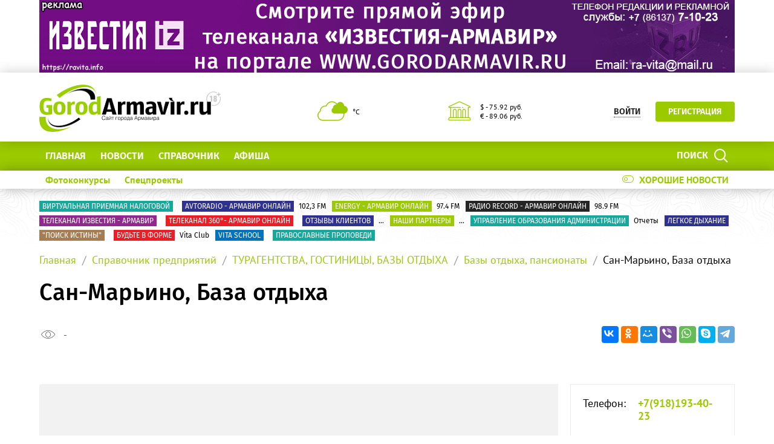

--- FILE ---
content_type: text/html; charset=UTF-8
request_url: https://gorodarmavir.ru/catalog/turagentstva-gostinitsy-bazy-otdykha/bazy-otdykha-pansionaty/san_marino_baza_otdykha/
body_size: 20007
content:
<!DOCTYPE html>
<!--[if lt IE 8]>
<html class="no-js lt-ie10 lt-ie9 lt-ie8" lang="ru" prefix="og: http://ogp.me/ns#"><![endif]-->
<!--[if IE 8]>
<html class="no-js lt-ie10 lt-ie9" lang="ru" prefix="og: http://ogp.me/ns#"><![endif]-->
<!--[if IE 9]>
<html class="no-js lt-ie10" lang="ru" prefix="og: http://ogp.me/ns#"><![endif]-->
<!--[if gt IE 9]><!-->
<html class="no-js" lang="ru" prefix="og: http://ogp.me/ns#"><!--<![endif]-->
<head>
	<meta http-equiv="Content-Type" content="text/html; charset=UTF-8" />
<link rel="canonical" href="gorodarmavir.ru/catalog/bazy-otdykha-pansionaty/san_marino_baza_otdykha/" />
<meta http-equiv="X-UA-Compatible" content="IE=edge" />
<meta name="viewport" content="width=device-width, initial-scale=1" />
<meta name="format-detection" content="telephone=no" />
<meta name="SKYPE_TOOLBAR" content="SKYPE_TOOLBAR_PARSER_COMPATIBLE" />
<script data-skip-moving="true">!function(e,t,c,o){var n=t[c].className;n=n.replace(/no-js/g,"js"),n+="ontouchstart"in e||void 0!==e.DocumentTouch&&t instanceof DocumentTouch?" touch":" no-touch",t[o]&&t[o]("http://www.w3.org/2000/svg","svg").createSVGRect&&(n+=" svg"),t[c].className=n}(window,document,"documentElement","createElementNS");</script>
<script type="text/javascript" data-skip-moving="true">(function(w, d, n) {var cl = "bx-core";var ht = d.documentElement;var htc = ht ? ht.className : undefined;if (htc === undefined || htc.indexOf(cl) !== -1){return;}var ua = n.userAgent;if (/(iPad;)|(iPhone;)/i.test(ua)){cl += " bx-ios";}else if (/Windows/i.test(ua)){cl += ' bx-win';}else if (/Macintosh/i.test(ua)){cl += " bx-mac";}else if (/Linux/i.test(ua) && !/Android/i.test(ua)){cl += " bx-linux";}else if (/Android/i.test(ua)){cl += " bx-android";}cl += (/(ipad|iphone|android|mobile|touch)/i.test(ua) ? " bx-touch" : " bx-no-touch");cl += w.devicePixelRatio && w.devicePixelRatio >= 2? " bx-retina": " bx-no-retina";var ieVersion = -1;if (/AppleWebKit/.test(ua)){cl += " bx-chrome";}else if (/Opera/.test(ua)){cl += " bx-opera";}else if (/Firefox/.test(ua)){cl += " bx-firefox";}ht.className = htc ? htc + " " + cl : cl;})(window, document, navigator);</script>


<link href="/bitrix/cache/css/s1/main/kernel_main/kernel_main_v1.css?176707416910074" type="text/css"  rel="stylesheet" />
<link href="/bitrix/css/intervolga.privacy/styles.css?15504910592310" type="text/css"  rel="stylesheet" />
<link href="/bitrix/js/ui/design-tokens/dist/ui.design-tokens.min.css?167896273722029" type="text/css"  rel="stylesheet" />
<link href="/bitrix/js/ui/fonts/opensans/ui.font.opensans.min.css?16789626222320" type="text/css"  rel="stylesheet" />
<link href="/bitrix/js/main/popup/dist/main.popup.bundle.min.css?167896268725089" type="text/css"  rel="stylesheet" />
<link href="/bitrix/js/main/loader/dist/loader.bundle.min.css?16789599912029" type="text/css"  rel="stylesheet" />
<link href="/bitrix/js/main/core/css/core_viewer.min.css?167896268758244" type="text/css"  rel="stylesheet" />
<link href="/bitrix/js/fileman/html_editor/html-editor.min.css?167896275655658" type="text/css"  rel="stylesheet" />
<link href="/bitrix/js/fileman/comp_params_manager/component_params_manager.min.css?167896275611573" type="text/css"  rel="stylesheet" />
<link href="/bitrix/cache/css/s1/main/page_cc0ebafbd229aeac6a4e730e1aa1d16c/page_cc0ebafbd229aeac6a4e730e1aa1d16c_v1.css?176707416946346" type="text/css"  rel="stylesheet" />
<link href="/bitrix/cache/css/s1/main/template_e508043f5c5e32f3613a99a89510265e/template_e508043f5c5e32f3613a99a89510265e_v1.css?1767074157337221" type="text/css"  data-template-style="true" rel="stylesheet" />
<link href="/bitrix/panel/main/popup.min.css?167896268720774" type="text/css"  data-template-style="true"  rel="stylesheet" />




<!--[if lt IE 9]><script data-skip-moving="true" src="/local/templates/main/bower_components/html5shiv/html5shiv-respond.min.js"></script><![endif]-->



<script type='text/javascript' data-skip-moving='true'>window['globalRecaptcha'] = {params: {'recaptchaSize':'normal','recaptchaTheme':'light','recaptchaType':'image','recaptchaLang':'ru'},key: '6LdhWz4UAAAAAHNUsJgcIMiAUtApkDXsd9kk8vdG'};</script>
<script type='text/javascript' data-skip-moving='true'>!function(a,e,c,r,t){function n(c){var r=e.getElementById(c);r&&(r.className.indexOf("g-recaptcha")<0||a.grecaptcha&&(r.children.length||grecaptcha.render(c,{sitekey:a[t].key+"",theme:a[t].params.recaptchaTheme+"",size:a[t].params.recaptchaSize+"",type:a[t].params.recaptchaType+""})))}a.onLoadRenderRecaptcha=function(){for(var e in a[r].args)a[r].args.hasOwnProperty(e)&&n(a[r].args[e][0]);a[r]=function(a){n(a)}},a[r]=a[r]||function(){a[r].args=a[r].args||[],a[r].args.push(arguments),function(e,c,r){var n;e.getElementById(r)||((n=e.createElement("script")).id=r,n.src="//www.google.com/recaptcha/api.js?hl="+a[t].params.recaptchaLang+"&onload=onLoadRenderRecaptcha&render=explicit",e.head.appendChild(n))}(e,0,"recaptchaApiLoader")}}(window,document,0,"renderRecaptchaById","globalRecaptcha");</script>
<script type='text/javascript' data-skip-moving='true'>(function(){var getFormNode=function(childNode){var c=childNode;while(c){c=c.parentNode;if(c.nodeName.toLowerCase()==="form"){return c}}return null};var getCaptchaWords=function(parentNode){var captchaWords=[];var inputs=null;var hasParentNode=false;if(typeof parentNode!=="undefined"){hasParentNode=parentNode!==null}if(hasParentNode){inputs=parentNode.getElementsByTagName("input")}else{inputs=document.getElementsByName("captcha_word")}for(var i=0;i<inputs.length;i++){if(inputs[i].name==="captcha_word"){captchaWords.push(inputs[i])}}return captchaWords};var getCaptchaImages=function(parentNode){var captchaImages=[];var images=parentNode.getElementsByTagName("img");for(var i=0;i<images.length;i++){if(/\/bitrix\/tools\/captcha.php\?(captcha_code|captcha_sid)=[^>]*?/i.test(images[i].src)||images[i].id==="captcha"){captchaImages.push(images[i])}}return captchaImages};var getFormsWithCaptcha=function(){var fromDocument=null;var captchaWordFields=getCaptchaWords(fromDocument);if(captchaWordFields.length===0){return[]}var forms=[];for(var i=0;i<captchaWordFields.length;i++){var f=getFormNode(captchaWordFields[i]);if(null!==f){forms.push(f)}}return forms};var replaceCaptchaWordWithReCAPTCHAField=function(captchaWord){var recaptchaId="recaptcha-dynamic-"+(new Date).getTime();if(document.getElementById(recaptchaId)!==null){var elementExists=false;var additionalIdParameter=null;var maxRandomValue=65535;do{additionalIdParameter=Math.floor(Math.random()*maxRandomValue);elementExists=document.getElementById(recaptchaId+additionalIdParameter)!==null}while(elementExists);recaptchaId+=additionalIdParameter}var cwReplacement=document.createElement("div");cwReplacement["id"]=recaptchaId;cwReplacement["className"]="g-recaptcha";cwReplacement["attributes"]["data-sitekey"]=window.globalRecaptcha.key;captchaWord.parentNode.replaceChild(cwReplacement,captchaWord);renderRecaptchaById(recaptchaId)};var hideCaptchaImage=function(captchaImage){var srcValue="[data-uri]";captchaImage["attributes"]["src"]=srcValue;captchaImage["style"]["display"]="none";if("src"in captchaImage){captchaImage.src=srcValue}};var replaceCaptchaHintMessagesWithReCAPTCHAHintMessages=function(form){var textContentOfNodeIsCaptchaVariation=function(e){var getTextContent=function(e){if(typeof e.textContent==="string"){return e.textContent.replace(/^[ \t\r\n]|[ \t\r\n]$/g,"")}return""};var possibleCaptchaMessages={"*Введите слово на картинке":true,"Код подтверждения (символы на картинке)":true};var content=getTextContent(e);return possibleCaptchaMessages.hasOwnProperty(content)};var formChildren=form.querySelectorAll("*");var recaptchaMessage="Подтвердите, что вы не робот";for(var i=0;i<formChildren.length;i++){var formChild=formChildren[i];if(textContentOfNodeIsCaptchaVariation(formChild)){for(var j=0;j<formChild.childNodes.length;j++){var child=formChild.childNodes[j];if(textContentOfNodeIsCaptchaVariation(child)){child.innerHTML=recaptchaMessage;if(child instanceof Text){child.textContent=recaptchaMessage}break}}}}};var findAndReplaceBitrixCaptchaWithReCAPTCHA=function(){var forms=getFormsWithCaptcha();var j;for(var i=0;i<forms.length;i++){var form=forms[i];var captchaWords=getCaptchaWords(form);if(captchaWords.length===0){continue}var captchaImages=getCaptchaImages(form);if(captchaImages.length===0){continue}for(j=0;j<captchaWords.length;j++){replaceCaptchaWordWithReCAPTCHAField(captchaWords[j])}for(j=0;j<captchaImages.length;j++){hideCaptchaImage(captchaImages[j])}replaceCaptchaHintMessagesWithReCAPTCHAHintMessages(form)}};var fillEmptyReCAPTCHAFieldsIfLoaded=function(){if(typeof renderRecaptchaById!=="undefined"){var elements=document.getElementsByClassName("g-recaptcha");for(var i=0;i<elements.length;i++){var element=elements[i];if(element.innerHTML.length===0){var id=element.id;if(typeof id==="string"){if(id.length!==0){renderRecaptchaById(id)}}}}}};var captchaHandler=function(){try{fillEmptyReCAPTCHAFieldsIfLoaded();if(!window.renderRecaptchaById||!window.globalRecaptcha||!window.globalRecaptcha.key){console.error("Module intervolga.recaptcha was not loaded correctly");return true}findAndReplaceBitrixCaptchaWithReCAPTCHA();return true}catch(e){console.error(e);return true}};if(!!document.addEventListener){document.addEventListener("DOMNodeInserted",captchaHandler,false)}else{console.warn("Your browser does not support dynamic ReCaptcha replacement")}})();</script>
<meta property="og:type" content="website"/>
<meta property="og:image" content="http://gorodarmavir.ru"/>
<meta property="og:url" content="gorodarmavir.ru/catalog/bazy-otdykha-pansionaty/san_marino_baza_otdykha/"/>
<meta property="og:site_name" content="Сайт города Армавира GorodArmavir.ru "/>



<link rel="apple-touch-icon" href="/local/templates/main/favicons/touch-icon-180x180-iphone-6-plus.png?175102178012942">
<link rel="apple-touch-icon" href="/local/templates/main/favicons/touch-icon-152x152-ipad-retina.png?175102178012395">
<link rel="apple-touch-icon" href="/local/templates/main/favicons/touch-icon-120x120-iphone-retina.png?17510217808880">
<link rel="apple-touch-icon" href="/local/templates/main/favicons/touch-icon-76x76-ipad.png?17510217805075">
<link rel="apple-touch-icon" href="/local/templates/main/favicons/touch-icon-57x57-iphone.png?17510217803593">
<link rel="shortcut icon" href="/local/templates/main/favicons/favicon-32x32.png?17510217801472">
<link rel="shortcut icon" href="/local/templates/main/favicons/favicon.ico?17510217801150">
	<title>Сан-Марьино, База отдыха</title>

	<meta name="yandex-verification" content="b500cf7972bd6fc6" />
<!-- Global site tag (gtag.js) - Google Analytics -->

</head>
<body style="display: none; opacity: 0;">
	
<!--noindex--><noscript class="page__noscript">В вашем браузере отключен JavaScript. Многие элементы сайта могут работать некорректно.</noscript>
<!--[if lt IE 8]><div class="page__browsehappy">Вы используете <strong>устаревший</strong> браузер. Пожалуйста <a rel="nofollow" onclick="window.open(this.href, '_blank');return false;" href="http://browsehappy.com/">обновите свой браузер</a> чтобы улучшить взаимодействие с сайтом.</div><![endif]-->
<!--/noindex-->

<div class="visible-sm-block visible-md-block visible-lg-block">
	<!--'start_frame_cache_y0XwfU'-->    <div class="wow-slider carousel slide wow-slider_longer basic-ratio" id="banner-slider-ZEj1LUc" data-interval="10000" data-ride="carousel">
        <div class="wow-slider__inner carousel-inner">
            <div class="item active"><div class="wow wow_type_longer"><div class="a" style="border: 0px; width: 100%; height: 100%;"><noindex><a href="https://www.gorodarmavir.ru/telekanal-izvestiya-armavir" target="_blank"  rel="nofollow"><img alt="" title="" src="/upload/rk/58f/kw5k38siox8t17gcojof35fnnd93hxr6.gif" width="1150" height="120" style="border:0;" /></a></noindex></div></div></div>        </div>
        <ol class="wow-slider__indicators carousel-indicators">
                    </ol>
    </div>
    <!--'end_frame_cache_y0XwfU'--></div>
<div class="visible-xs-block">
	<!--'start_frame_cache_2DJmFo'-->    <div class="wow-slider carousel slide wow-slider_longer basic-ratio" id="banner-slider-cVMJiX6" data-interval="10000" data-ride="carousel">
        <div class="wow-slider__inner carousel-inner">
            <div class="item active"><div class="wow wow_type_longer"><div class="a" style="border: 0px; width: 100%; height: 100%;"><noindex><a href="https://www.gorodarmavir.ru/telekanal-izvestiya-armavir" target="_blank"  rel="nofollow"><img alt="" title="" src="/upload/rk/dee/q5037qe17kmmkn1635rh1u38sr0c5c1e.gif" width="920" height="220" style="border:0;" /></a></noindex></div></div></div>        </div>
        <ol class="wow-slider__indicators carousel-indicators">
                    </ol>
    </div>
    <!--'end_frame_cache_2DJmFo'--></div>
<header class="header">
	<div class="header__main">
		<div class="container">
			<div class="header__inner">
				<div class="header__logo">
					<a class="logo" href="/">							<div class="logo__image mbm">
																	<img class="img-responsive" src="/upload/resize_cache/iv_settings/36e/300_82_1/36e215360427ad3023ba899178ca3344.png"/>
																</div>
							</a>				</div>
				<div class="header__widgets">
					<div class="header__cell">
						<div class="informative pvs">
							<div class="informative__icon">
    <i class="icomoon icon icon-clouds"></i>
    </div>
<div class="informative__body">
    <div> °С </div>
    </div>						</div>
					</div>
					<div class="header__cell">
						<div class="informative pvs">
							
<div class="informative__icon"><i class="icomoon icon icon-university"></i></div>
<div class="informative__body">
				<div>$ - 75.92 руб.</div>
						<div>&euro; - 89.06 руб.</div>
			</div>						</div>
					</div>
				</div>
                                        <div class="header__user hidden-xs">
        <button class="btn btn-sm btn-link btn_underline_dot" type="button"
                data-toggle="modal" data-target="#modal-auth-form">
            <span class="span">Войти</span>
        </button>
        <a class="btn btn-sm btn-primary phl" href="//gorodarmavir.ru/personal/?register=yes" type="button">Регистрация</a>
    </div>
                                </div>
			<form class="mvm visible-xs" action="/search/">
    <div class="input-group">
        <input class="form-control ran" name="q" placeholder="Поиск..." />
        <input type="hidden" name="s" value="Поиск"/>
        <div class="input-group-btn">
            <button class="btn btn-primary ran" type="submit">
                <span class="span hidden-xs">Поиск по сайту</span>
                <span class="span visible-xs">Найти</span>
            </button>
        </div>
    </div>
</form>
		</div>
	</div>
	<div class="header__primary visible-xs">
		<div class="header__mobile">
			<div class="container">
				<div class="header__mobile-control js js_action_headerNavOpen">
					<i class="fa mrs fa-arrow-left"></i>Меню</div>
				<a class="header__mobile-control pull-right" href="/catalog/">Справочник</a>
			</div>
		</div>
	</div>
	<div class="header__nav">
		<div class="header__nav-inner">
						    <div class="header__user visible-xs mtl mbl">
        <button class="btn btn-sm btn-link btn_underline_dot" type="button"
                data-toggle="modal" data-target="#modal-auth-form">
            <span class="span">Войти</span>
        </button>
        <a class="btn btn-sm btn-primary phl" href="//gorodarmavir.ru/personal/?register=yes" type="button">Регистрация</a>
    </div>
    			<div class="header__primary">
				<div class="container">
					
<div class="relative">
    <form class="search search_type_header" action="/search/">
        <input class="form-control" name="q" placeholder="Поиск по сайту..."/>
        <input type="hidden" name="s" value="Поиск"/>
        <button class="btn btn-primary phm" type="submit">
            <span class="span mrs hidden-xs">Поиск</span>
            <i class="icomoon icon icon-search"></i>
        </button>
    </form>
</div>

						<ul class="nav-main-menu nav-resize">
                    <li class="nav-main-menu__li"><a class="a" href="/">Главная</a></li>
                        <li class="nav-main-menu__li"><a class="a" href="/news/">Новости</a></li>
                        <li class="nav-main-menu__li"><a class="a" href="/catalog/">СПРАВОЧНИК</a></li>
                        <li class="nav-main-menu__li"><a class="a" href="/afisha/">Афиша</a></li>
            		<li class="nav-main-menu__li">
			<ul class="nav-main-menu__dropdown"></ul>
			<a class="a hidden-xs" href="#">Ещё<i class="fa mls fa-angle-down"></i></a>
        </li>
	</ul>
					</div>
			</div>
							<div class="header__additional">
					<div class="container">
						<div class="header__additional-inner">
											<ul class="nav-list-inline right">
										<li class="nav-list-inline__li">
						<a class="a" href="/good-news/">
							<div class="switch"><i class="icomoon mrs icon icon-toggle-off"></i>Хорошие новости</div>
						</a>
					</li>
				</ul>
												<ul class="nav-list-inline nav-resize">
                    <li class="nav-list-inline__li"><a class="a bold" href="/photo-contest/">
                    Фотоконкурсы                </a></li>
                        <li class="nav-list-inline__li"><a class="a bold" href="/special-projects/">
                    Спецпроекты                </a></li>
            		<li class="nav-list-inline__li">
			<ul class="nav-list-inline__dropdown">
			</ul>
			<a class="a hidden-xs bold" href="#">Ещё<i class="fa mls fa-angle-down"></i></a>
		</li>
	</ul>
							</div>
					</div>
				</div>
							<!--'start_frame_cache_ALOAcH'--><!--'end_frame_cache_ALOAcH'-->					</div>
	</div>
</header>
<main class="main">
	<div class="main__up">
		<div class="main__up-inner">
			<div class="main__up-text">
				<div class="mal"><button class="btn btn_color_border-primary btn-sm" type="submit"><i class="fa fa-2x fa-angle-up"></i></button></div>
			</div>
		</div>
	</div>

	<div class="container">
		
<div class="mbl">
            <ul class="list-tag-inline">
                            <li class="list-tag-inline__li">
                    <a class="a" href="https://www.gorodarmavir.ru/special-projects/online/virtualnaya-priemnaya-nachalnika-inspektsii/">
                        <label class="label label-turquoise">Виртуальная Приемная налоговой</label>
                        <span class="span"> </span>
                    </a>
                </li>
                            <li class="list-tag-inline__li">
                    <a class="a" href="https://www.gorodarmavir.ru/avtoradio-online">
                        <label class="label label-violet">avtoradio - Армавир онлайн</label>
                        <span class="span">102,3 FM</span>
                    </a>
                </li>
                            <li class="list-tag-inline__li">
                    <a class="a" href="https://www.gorodarmavir.ru/nrj-online-radio/?lang=ru">
                        <label class="label label-olive">Energy - Армавир онлайн</label>
                        <span class="span"> 97.4 FM</span>
                    </a>
                </li>
                            <li class="list-tag-inline__li">
                    <a class="a" href="https://www.gorodarmavir.ru/record-online">
                        <label class="label label-black">радио record - Армавир онлайн</label>
                        <span class="span">98.9 FM</span>
                    </a>
                </li>
                            <li class="list-tag-inline__li">
                    <a class="a" href="https://www.gorodarmavir.ru/telekanal-izvestiya-armavir">
                        <label class="label label-purple">Телеканал Известия - Армавир</label>
                        <span class="span"> </span>
                    </a>
                </li>
                            <li class="list-tag-inline__li">
                    <a class="a" href="https://www.gorodarmavir.ru/360">
                        <label class="label label-red">Телеканал 360°- Армавир онлайн</label>
                        <span class="span"> </span>
                    </a>
                </li>
                            <li class="list-tag-inline__li">
                    <a class="a" href="https://www.gorodarmavir.ru/otzyvy-klientov">
                        <label class="label label-violet">Отзывы клиентов</label>
                        <span class="span">...</span>
                    </a>
                </li>
                            <li class="list-tag-inline__li">
                    <a class="a" href="https://www.gorodarmavir.ru/nashi-partnyery">
                        <label class="label label-olive">Наши партнеры</label>
                        <span class="span">...</span>
                    </a>
                </li>
                            <li class="list-tag-inline__li">
                    <a class="a" href="https://upravlenieobrazovaniya.gorodarmavir.ru/">
                        <label class="label label-turquoise">Управление образования Администрации</label>
                        <span class="span">Отчеты</span>
                    </a>
                </li>
                            <li class="list-tag-inline__li">
                    <a class="a" href="https://gorodarmavir.ru/special-projects/online/legkoe-dykhanie/">
                        <label class="label label-violet">Легкое дыхание</label>
                        <span class="span"> </span>
                    </a>
                </li>
                            <li class="list-tag-inline__li">
                    <a class="a" href="https://gorodarmavir.ru/special-projects/online/poisk-istiny/">
                        <label class="label label-beige">&quot;Поиск истины&quot;</label>
                        <span class="span"> </span>
                    </a>
                </li>
                            <li class="list-tag-inline__li">
                    <a class="a" href="https://gorodarmavir.ru/special-projects/online/budte-v-forme-vita-club/">
                        <label class="label label-red">Будьте в форме</label>
                        <span class="span">Vita Club</span>
                    </a>
                </li>
                            <li class="list-tag-inline__li">
                    <a class="a" href="https://gorodarmavir.ru/special-projects/online/vita-school/">
                        <label class="label label-blue">Vita school</label>
                        <span class="span"> </span>
                    </a>
                </li>
                            <li class="list-tag-inline__li">
                    <a class="a" href="https://www.gorodarmavir.ru/pravoslavnye-propovedi">
                        <label class="label label-turquoise">Православные проповеди</label>
                        <span class="span"> </span>
                    </a>
                </li>
                        <li class="list-tag-inline__li">
                <div class="list-tag-spoiler list-tag-spoiler_close">
                    <span class="span">Скрыть</span>
                    <i class="fa mls fa-angle-up"></i>
                </div>
            </li>
        </ul>
        <div class="list-tag-spoiler list-tag-spoiler_open mbs">
            <span class="span">Полезные ссылки</span>
            <i class="fa mls fa-angle-down"></i>
        </div>
    </div>		            <div class="mbl">
                <div class="visible-sm-block visible-md-block visible-lg-block"><!--'start_frame_cache_SyEEG1'--><!--'end_frame_cache_SyEEG1'--></div><div class="visible-xs-block"><!--'start_frame_cache_pVYwEG'-->    <div class="wow-slider carousel slide " id="banner-slider-iDODTQ1" data-interval="20000" data-ride="carousel">
        <div class="wow-slider__inner carousel-inner">
            <div class="item active"><div class="wow wow_type_longer"><div class="a" style="border: 0px; width: 100%; height: 120px;"><noindex><a href="https://ravita.gorodarmavir.ru/" target="_blank"  rel="nofollow"><img alt="" title="" src="/upload/rk/7aa/7aa8ec2228ed4f46bf24255728b6bd52.gif" width="920" height="220" style="border:0;" /></a></noindex></div></div></div>        </div>
        <ol class="wow-slider__indicators carousel-indicators">
                    </ol>
    </div>
    <!--'end_frame_cache_pVYwEG'--></div>            </div>
            
					    <ol class="breadcrumb">
                    <li><a class="a" href="//gorodarmavir.ru/">Главная</a></li>
                        <li><a class="a" href="//gorodarmavir.ru/catalog/">Справочник предприятий</a></li>
                        <li><a class="a" href="//gorodarmavir.ru/catalog/turagentstva-gostinitsy-bazy-otdykha/">ТУРАГЕНТСТВА, ГОСТИНИЦЫ, БАЗЫ ОТДЫХА</a></li>
                        <li><a class="a" href="//gorodarmavir.ru/catalog/turagentstva-gostinitsy-bazy-otdykha/bazy-otdykha-pansionaty/">Базы отдыха, пансионаты</a></li>
                        <li><span class="span">Сан-Марьино, База отдыха</span></li>
                </ol>
				<h1 class="h mtl">Сан-Марьино, База отдыха</h1>
    <div class="nav-detail mbl">
    <div class="nav-detail__inner">
        <div class="nav-detail__container">
                            <div class="visible">
                                        <div class="share-list">
                        <div
                            class="share-list__title visible-fix">Сан-Марьино, База отдыха</div>
                        <ul class="list-inline hidden-fix">
                                                            <li class="list-inline__li">
                                <span class="span" style="cursor: pointer;" data-toggle="popover" data-placement="bottom" data-trigger="hover" data-html="true" title="История просмотров" title="История просмотров" data-template="                                    &lt;div class=&quot;popover&quot; role=&quot;tooltip&quot; style=&quot;max-width: inherit;&quot;&gt;
                                        &lt;div class=&quot;arrow&quot;&gt;&lt;/div&gt;
                                        &lt;h3 class=&quot;popover-title&quot;&gt;&lt;/h3&gt;
                                        &lt;div class=&quot;popover-content&quot;&gt;&lt;/div&gt;
                                    &lt;/div&gt;
                                    " data-content="                                    &lt;table class=&quot;table table-condensed table-striped&quot;&gt;
                                        &lt;thead&gt;
                                        &lt;tr&gt;
                                            &lt;th&gt;Месяц&lt;/th&gt;
                                            &lt;th&gt;Год&lt;/th&gt;
                                            &lt;th&gt;Просмотров&lt;/th&gt;
                                            &lt;th&gt;Прирост&lt;/th&gt;
                                        &lt;/tr&gt;
                                        &lt;/thead&gt;
                                        &lt;tbody&gt;
                                                                                    &lt;tr&gt;
                                                &lt;td&gt;Декабрь&lt;/td&gt;
                                                &lt;td&gt;2025&lt;/td&gt;
                                                &lt;td class=&quot;text-right&quot;&gt;62&lt;/td&gt;
                                                &lt;td class=&quot;text-right&quot;&gt;+38&lt;/td&gt;
                                            &lt;/tr&gt;
                                                                                        &lt;tr&gt;
                                                &lt;td&gt;Ноябрь&lt;/td&gt;
                                                &lt;td&gt;2025&lt;/td&gt;
                                                &lt;td class=&quot;text-right&quot;&gt;24&lt;/td&gt;
                                                &lt;td class=&quot;text-right&quot;&gt;+7&lt;/td&gt;
                                            &lt;/tr&gt;
                                                                                        &lt;tr&gt;
                                                &lt;td&gt;Октябрь&lt;/td&gt;
                                                &lt;td&gt;2025&lt;/td&gt;
                                                &lt;td class=&quot;text-right&quot;&gt;17&lt;/td&gt;
                                                &lt;td class=&quot;text-right&quot;&gt;-5&lt;/td&gt;
                                            &lt;/tr&gt;
                                                                                        &lt;tr&gt;
                                                &lt;td&gt;Сентябрь&lt;/td&gt;
                                                &lt;td&gt;2025&lt;/td&gt;
                                                &lt;td class=&quot;text-right&quot;&gt;22&lt;/td&gt;
                                                &lt;td class=&quot;text-right&quot;&gt;-5&lt;/td&gt;
                                            &lt;/tr&gt;
                                                                                        &lt;tr&gt;
                                                &lt;td&gt;Август&lt;/td&gt;
                                                &lt;td&gt;2025&lt;/td&gt;
                                                &lt;td class=&quot;text-right&quot;&gt;27&lt;/td&gt;
                                                &lt;td class=&quot;text-right&quot;&gt;-6&lt;/td&gt;
                                            &lt;/tr&gt;
                                                                                        &lt;tr&gt;
                                                &lt;td&gt;Июль&lt;/td&gt;
                                                &lt;td&gt;2025&lt;/td&gt;
                                                &lt;td class=&quot;text-right&quot;&gt;33&lt;/td&gt;
                                                &lt;td class=&quot;text-right&quot;&gt;-5&lt;/td&gt;
                                            &lt;/tr&gt;
                                                                                        &lt;tr&gt;
                                                &lt;td&gt;Июнь&lt;/td&gt;
                                                &lt;td&gt;2025&lt;/td&gt;
                                                &lt;td class=&quot;text-right&quot;&gt;38&lt;/td&gt;
                                                &lt;td class=&quot;text-right&quot;&gt;+7&lt;/td&gt;
                                            &lt;/tr&gt;
                                                                                        &lt;tr&gt;
                                                &lt;td&gt;Май&lt;/td&gt;
                                                &lt;td&gt;2025&lt;/td&gt;
                                                &lt;td class=&quot;text-right&quot;&gt;31&lt;/td&gt;
                                                &lt;td class=&quot;text-right&quot;&gt;+13&lt;/td&gt;
                                            &lt;/tr&gt;
                                                                                        &lt;tr&gt;
                                                &lt;td&gt;Апрель&lt;/td&gt;
                                                &lt;td&gt;2025&lt;/td&gt;
                                                &lt;td class=&quot;text-right&quot;&gt;18&lt;/td&gt;
                                                &lt;td class=&quot;text-right&quot;&gt;-9&lt;/td&gt;
                                            &lt;/tr&gt;
                                                                                        &lt;tr&gt;
                                                &lt;td&gt;Март&lt;/td&gt;
                                                &lt;td&gt;2025&lt;/td&gt;
                                                &lt;td class=&quot;text-right&quot;&gt;27&lt;/td&gt;
                                                &lt;td class=&quot;text-right&quot;&gt;0&lt;/td&gt;
                                            &lt;/tr&gt;
                                                                                        &lt;tr&gt;
                                                &lt;td&gt;Февраль&lt;/td&gt;
                                                &lt;td&gt;2025&lt;/td&gt;
                                                &lt;td class=&quot;text-right&quot;&gt;27&lt;/td&gt;
                                                &lt;td class=&quot;text-right&quot;&gt;-7&lt;/td&gt;
                                            &lt;/tr&gt;
                                                                                        &lt;tr&gt;
                                                &lt;td&gt;Январь&lt;/td&gt;
                                                &lt;td&gt;2025&lt;/td&gt;
                                                &lt;td class=&quot;text-right&quot;&gt;34&lt;/td&gt;
                                                &lt;td class=&quot;text-right&quot;&gt;-&lt;/td&gt;
                                            &lt;/tr&gt;
                                                                                    &lt;/tbody&gt;
                                    &lt;/table&gt;
                                    ">
                                    <i class="icomoon mrs icon icon-eye"></i>
                                    <small class="small mls"
                                           data-value-refresh="true"
                                           data-value-type="count-view-iblock-17"
                                           data-value-id="6721"
                                    >-</small>
                                </span>
                                </li>
                                                        </ul>
                        <div class="ya-share2 lazyload" data-services="vkontakte,facebook,odnoklassniki,moimir,viber,whatsapp,skype,telegram"></div>
                    </div>
                </div>
            </div>
        </div>
    </div>
    <div class="headline row mbl ptn">
    <div class="headline__body">
        <div class="headline__nav">
                    </div>
    </div>
</div><div class="mbl">
    <div class="grid-turned row">
                    <div class="col-xs-12 col-lg-3 pull-right sticky__helper">
                    <div class="mbl">
                    <div class="contact-table mbl">
                                    <div class="contact-table__row">
                        <div class="contact-table__title">Телефон:</div>
                        <div class="contact-table__value">
                            <strong>
                                                            <a class="a" href="tel:+79181934023">+7(918)193-40-23</a>
                                                            </strong>
                        </div>
                    </div>
                                    <div class="contact-table__row">
                    <div class="contact-table__title">Адрес:</div>
                    <div class="contact-table__value"><strong>с. Марьино, Марьино посёлок, 1</strong></div>
                </div>
                                    <div class="contact-table__row">
                        <div class="contact-table__title">Время работы:</div>
                        <div class="contact-table__value">уточняется</div>
                    </div>
                                </div>
                </div>
                </div>
                    <div class="col-xs-12 col-lg-9">
            <div class="map mbl lazyload" style="display: none;" data-show-first-hint="true">
    <div class="map__inner">
    </div>
</div>

                        </div>
        <div class="grid-turned__bottom col-xs-12 col-lg-3 sticky">
            <div class="news-grid row">
                <div class="news-grid__col col-xs-6 col-md-4 col-lg-12">
                    <div class="thumbnails thumbnails_type_image lazyload "
         data-bg="/upload/resize_cache/iv_settings/796/796aa4bd58210fe8718427b2c9fb9f0d_extensions_240_400_600_440_242_242_242_1d05408439e4ec6b84690bd2ad659540d.jpg">
        <div class="thumbnails__image">
        <div class="thumbnails__limit">
                    </div>
        <div class="thumbnails__controls thumbnails__controls_type_top">
            <ul class="list-inline mvn">
                            </ul>
            <ul class="list-inline mvn">
                            </ul>
        </div>
        <div class="thumbnails__controls thumbnails__controls_type_bottom">
            <ul class="list-inline mvn">
                                            </ul>
            <div class="thumbnails__animate">
                <ul class="list-inline mvn">
                                    </ul>
            </div>
        </div>
            </div>
    <div class="thumbnails__caption">
        <div class="thumbnails__turned">
                        <a class="thumbnails__title"
               href="">
                Здесь может быть Ваша яркая рекламная акция!            </a>
                    </div>
    </div>
    </div>            </div>
            
                <div class="news-grid__col col-xs-6 col-md-4 col-lg-12">
                    <div class="thumbnails thumbnails_type_image lazyload "
         data-bg="/upload/resize_cache/iv_settings/796/796aa4bd58210fe8718427b2c9fb9f0d_extensions_240_400_600_440_242_242_242_1d05408439e4ec6b84690bd2ad659540d.jpg">
        <div class="thumbnails__image">
        <div class="thumbnails__limit">
                    </div>
        <div class="thumbnails__controls thumbnails__controls_type_top">
            <ul class="list-inline mvn">
                            </ul>
            <ul class="list-inline mvn">
                            </ul>
        </div>
        <div class="thumbnails__controls thumbnails__controls_type_bottom">
            <ul class="list-inline mvn">
                                            </ul>
            <div class="thumbnails__animate">
                <ul class="list-inline mvn">
                                    </ul>
            </div>
        </div>
            </div>
    <div class="thumbnails__caption">
        <div class="thumbnails__turned">
                        <a class="thumbnails__title"
               href="">
                Здесь может быть Ваша яркая рекламная акция!            </a>
                    </div>
    </div>
    </div>            </div>
            
                <div class="news-grid__col col-xs-6 col-md-4 col-lg-12">
                    <div class="thumbnails thumbnails_type_image lazyload "
         data-bg="/upload/resize_cache/iv_settings/796/796aa4bd58210fe8718427b2c9fb9f0d_extensions_240_400_600_440_242_242_242_1d05408439e4ec6b84690bd2ad659540d.jpg">
        <div class="thumbnails__image">
        <div class="thumbnails__limit">
                    </div>
        <div class="thumbnails__controls thumbnails__controls_type_top">
            <ul class="list-inline mvn">
                            </ul>
            <ul class="list-inline mvn">
                            </ul>
        </div>
        <div class="thumbnails__controls thumbnails__controls_type_bottom">
            <ul class="list-inline mvn">
                                            </ul>
            <div class="thumbnails__animate">
                <ul class="list-inline mvn">
                                    </ul>
            </div>
        </div>
            </div>
    <div class="thumbnails__caption">
        <div class="thumbnails__turned">
                        <a class="thumbnails__title"
               href="">
                Здесь может быть Ваша яркая рекламная акция!            </a>
                    </div>
    </div>
    </div>            </div>
            
</div>        </div>
        <div class="col-xs-12">
            <div class="hidden-lg wow-slider mvl"></div>
        </div>
    </div>
</div>
</div>
</main>
<footer class="footer">
    	<div class="container">
		<div class="columns">
							<div class="columns__item">
					<h4 class="h footer__title">
						<a class="a" href="/reklama">РЕКЛАМА НА САЙТЕ</a>
					</h4>
					<ul class="list-unstyled footer__list">
													<li class="list-unstyled__li">
								<a class="a" href="/privacy-policy">Политика конфиденциальности</a>
							</li>
												</ul>
				</div>
						</div>
	</div>
	    <div class="footer__dividing">
        <div class="container">
            <div class="row">
                <div class="col-xs-12 col-sm-6">
                                            <div class="social">
                            <div class="social__title">Присоединяйтесь к нам</div>
                            <ul class="list-inline social__list"><li class="list-inline__li"><a class="a" href="https://vk.com/gorodarmavirru" target="_blank"><i class="fa fa-vk"></i></a></li><li class="list-inline__li"><a class="a" href="https://ok.ru/profile/570523918318" target="_blank"><i class="fa fa-odnoklassniki"></i></a></li><li class="list-inline__li"><a class="a" href="https://rutube.ru/channel/35477738/" target="_blank"><i class="fa fa-youtube"></i></a></li><li class="list-inline__li"><a class="a" href="https://t.me/gorodarmawir" target="_blank"><i class="fa fa-telegram"></i></a></li></ul>
                        </div>
                                        </div>
                <div class="col-xs-12 col-sm-6">
                                    </div>
            </div>
        </div>
    </div>
    <div class="container">
        <div class="footer__bottom">
            <div class="footer__include">2025 © GorodArmavir.ru - Сайт города Армавира<br class="br" />
                <a class="a" href="/privacy-policy/">Политика конфиденциальности</a></div>
            <div class="footer__include"><h2></h2>
<h2>Деятельность социальных сетей Instagram и Facebook признана экстремисткой <br>
 и запрещена в Российской Федерации</h2>
<h2></h2>
 НАШ САЙТ ИСПОЛЬЗУЕТ COOKIES <a href="https://gorodarmavir.ru/privacy-policy/"><span style="color: #00aeef;">"ЧТО ЭТО ЗНАЧИТ?"</span><br>
 </a>352905 г. Армавир, ул. Луначарского 155 А <b>(Свидетельство о регистрации СМИ серия </b><a href="https://www.gorodarmavir.ru/litsenziya-smi/"><b>Эл № ФС77-63288 от 09.10.2015</b></a><b> выдано Роскомнадзором)</b><br>
 &nbsp;Телефон редакции&nbsp;и&nbsp;рекламной службы&nbsp;GorodArmavir.ru: +7(86137)7-10-23,&nbsp;моб. +7(952)873-07-07<br>
 Адрес GorodArmavir.ru: Email:&nbsp;<a href="mailto:ra-vita@mail.ru">ra-vita@mail.ru</a><br>
Информационная продукция предназначена для читателей старше 18 лет.&nbsp;</div>
            <div class="footer__include footer__include_type_right">
                                                    <ul class="list-inline">
                                                    <li class="list-inline__li"><!--LiveInternet counter--><script data-skip-moving=true type="text/javascript">
document.write("<a href='//www.liveinternet.ru/click' "+
"target=_blank><img src='//counter.yadro.ru/hit?t52.6;r"+
escape(document.referrer)+((typeof(screen)=="undefined")?"":
";s"+screen.width+"*"+screen.height+"*"+(screen.colorDepth?
screen.colorDepth:screen.pixelDepth))+";u"+escape(document.URL)+
";h"+escape(document.title.substring(0,150))+";"+Math.random()+
"' alt='' title='LiveInternet: показано число просмотров и"+
" посетителей за 24 часа' "+
"border='0' width='88' height='31'><\/a>")
</script><!--/LiveInternet--></li>
                                                    <li class="list-inline__li"><!--LiveInternet counter--><script data-skip-moving=true type="text/javascript">
document.write("<a href='//www.liveinternet.ru/click;gorodarmavirru' "+
"target=_blank><img src='//counter.yadro.ru/hit;gorodarmavirru?t39.6;r"+
escape(document.referrer)+((typeof(screen)=="undefined")?"":
";s"+screen.width+"*"+screen.height+"*"+(screen.colorDepth?
screen.colorDepth:screen.pixelDepth))+";u"+escape(document.URL)+
";h"+escape(document.title.substring(0,150))+";"+Math.random()+
"' alt='' title='LiveInternet' "+
"border='0' width='31' height='31'><\/a>")
</script><!--/LiveInternet--></li>
                                                    <li class="list-inline__li"><!-- Yandex.Metrika counter -->

<noscript><div><img src="https://mc.yandex.ru/watch/90366764" style="position:absolute; left:-9999px;" alt="" /></div></noscript>
<!-- /Yandex.Metrika counter --></li>
                                            </ul>
                            </div>
        </div>
        <div class="mtl small">
            <b>Свидетельство СМИ </b><a href="https://www.gorodarmavir.ru/litsenziya-smi"><b>Эл </b></a><a href="https://www.gorodarmavir.ru/litsenziya-smi"><b>№ФС77-63288 от 09 октября 2015 г.</b></a><a href="https://www.gorodarmavir.ru/litsenziya-smi"></a><br>
 Учредитель портала: ООО "ВИТА", главный редактор: Аржакова Марина Олеговна<br>
Использование материалов GorodArmavir.ru без получения предварительного согласия разрешено только при условии размещения в тексте гиперссылки на цитируемые материалы с указанием источника GorodArmavir.ru. Все права на изображения и тексты принадлежат их авторам, мнение редакции может не совпадать с мнением авторов статей и комментариев, ответственность за содержание и достоверность рекламы несет рекламодатель. Материалы в разделах "Новости компаний" публикуются на правах рекламы.        </div>
    </div>
</footer>
<div class="lightbox modal fade" id="lightbox">
    <div class="lightbox__control lightbox__control_align_prev lightbox__control_back" data-target="#slider-lightbox" data-slide="prev"></div>
    <div class="lightbox__control lightbox__control_align_next lightbox__control_back" data-target="#slider-lightbox" data-slide="next"></div>
    <div class="lightbox__control lightbox__control_close" data-dismiss="modal"><i class="icomoon icon icon-close"></i></div>
    <div class="lightbox__title"></div>
    <div class="lightbox__dialog">
        <div class="carousel lightbox__carousel slide" data-ride="carousel" data-interval="0" id="slider-lightbox">
            <div class="carousel-inner"></div>
        </div>
    </div>
    <div class="lightbox__control lightbox__control_align_prev lightbox__control_front" data-target="#slider-lightbox" data-slide="prev"><i class="icomoon icon icon-angle-left"></i></div>
    <div class="lightbox__control lightbox__control_align_next lightbox__control_front" data-target="#slider-lightbox" data-slide="next"><i class="icomoon icon icon-angle-right"></i></div>
</div>

<div class="modal" id="modal-messages" tabindex="-1" role="dialog">
    <div class="modal-dialog modal-sm" role="document">
        <div class="modal-content">
            <div class="modal-header">
                <button type="button" class="close" data-dismiss="modal" aria-label="Close">
                    <span aria-hidden="true">&times;</span>
                </button>
                <h4 class="modal-title"></h4>
            </div>
            <div class="modal-body">
            </div>
            <div class="modal-footer">
            </div>
        </div>
    </div>
</div>
    <div class="modal fade" id="modal-auth-form" tabindex="-1" role="dialog" aria-labelledby="Авторизация">
        <div class="modal-dialog modal-lg" role="document">
            <div class="modal-content">
                <div class="modal-header">
                    <button type="button" class="close" data-dismiss="modal" aria-label="Close">
                        <span aria-hidden="true">&times;</span>
                    </button>
                    <h4 class="modal-title" id="myModalLabel">Авторизация</h4>
                </div>
                <div class="modal-body">
                    

                    
                    <form class="form-horizontal" name="form_auth" id="form_auth" method="post" target="_top"
                          action="/catalog/turagentstva-gostinitsy-bazy-otdykha/bazy-otdykha-pansionaty/san_marino_baza_otdykha/">

                        <fieldset>
                            
                            <input type="hidden" name="AUTH_FORM" value="Y"/>
                            <input type="hidden" name="TYPE" value="AUTH"/>
                                                            <input type="hidden" name="backurl" value="/catalog/turagentstva-gostinitsy-bazy-otdykha/bazy-otdykha-pansionaty/san_marino_baza_otdykha/"/>
                                                        
                            <div class="form-group">
                                <label class="control-label col-md-3"
                                       for="inputLogin">Логин</label>
                                <div class="col-md-9">
                                    <input type="text" class="form-control" name="USER_LOGIN" maxlength="50"
                                           value="" id="inputLogin"
                                           placeholder="Логин">
                                </div>
                            </div>
                            <div class="form-group">
                                <label class="control-label col-md-3"
                                       for="inputPassword">Пароль</label>
                                <div class="col-md-9">
                                                                            <input type="password" class="form-control" name="USER_PASSWORD" maxlength="50"
                                               id="inputPassword" placeholder="Пароль">
                                                                    </div>
                            </div>
                                                                                        <div class="form-group">
                                    <div class="col-md-9 col-md-offset-3">
                                        <div class="checkbox checkbox_styled">
                                            <label>
                                                <input class="checkbox__control checkbox__control_styled"
                                                       type="checkbox" name="USER_REMEMBER" value="Y">
                                <span
                                    class="checkbox__icon checkbox__icon_styled"></span>Запомнить меня                                            </label>
                                        </div>
                                    </div>
                                </div>
                            
                            <div class="form-group">
                                <div class="col-md-9 col-md-offset-3">
                                    Нажимая кнопку выбора социальной сети и авторизуясь на сайте, я даю согласие на обработку
<a href="/privacy-policy/" target="_blank">персональных данных</a>
и принимаю и несу ответственность за выполнение
<a href="/site-rule/" target="_blank">правил cайта</a>.                                </div>
                            </div>
                        </fieldset>
                    </form>
                </div>
                <div class="modal-footer">
                    <div class="form-group">
                        <div class="col-md-12">
                            <div class="row">
                                <div class="col-md-4 col-md-push-8 col-sm-6 col-sm-push-6">
                                    <button class="btn btn-primary btn-block mbl" type="submit" form="form_auth"
                                            name="Login">Войти</button>
                                </div>
                                                                                                    <div class="col-md-4 col-md-pull-4 col-sm-6 col-sm-pull-6">
                                        <a class="btn btn_color_none btn-block mbl"
                                           href="/personal/?forgot_password=yes"
                                           rel="nofollow">Забыли свой пароль?</a>
                                    </div>
                                                                </div>
                        </div>
                    </div>
                </div>
            </div>
        </div>
    </div>
        
<script type="text/javascript">if(!window.BX)window.BX={};if(!window.BX.message)window.BX.message=function(mess){if(typeof mess==='object'){for(let i in mess) {BX.message[i]=mess[i];} return true;}};</script>
<script type="text/javascript">(window.BX||top.BX).message({'JS_CORE_LOADING':'Загрузка...','JS_CORE_NO_DATA':'- Нет данных -','JS_CORE_WINDOW_CLOSE':'Закрыть','JS_CORE_WINDOW_EXPAND':'Развернуть','JS_CORE_WINDOW_NARROW':'Свернуть в окно','JS_CORE_WINDOW_SAVE':'Сохранить','JS_CORE_WINDOW_CANCEL':'Отменить','JS_CORE_WINDOW_CONTINUE':'Продолжить','JS_CORE_H':'ч','JS_CORE_M':'м','JS_CORE_S':'с','JSADM_AI_HIDE_EXTRA':'Скрыть лишние','JSADM_AI_ALL_NOTIF':'Показать все','JSADM_AUTH_REQ':'Требуется авторизация!','JS_CORE_WINDOW_AUTH':'Войти','JS_CORE_IMAGE_FULL':'Полный размер'});</script><script type="text/javascript" src="/bitrix/js/main/core/core.min.js?1678962687220366"></script><script>BX.setJSList(['/bitrix/js/main/core/core_ajax.js','/bitrix/js/main/core/core_promise.js','/bitrix/js/main/polyfill/promise/js/promise.js','/bitrix/js/main/loadext/loadext.js','/bitrix/js/main/loadext/extension.js','/bitrix/js/main/polyfill/promise/js/promise.js','/bitrix/js/main/polyfill/find/js/find.js','/bitrix/js/main/polyfill/includes/js/includes.js','/bitrix/js/main/polyfill/matches/js/matches.js','/bitrix/js/ui/polyfill/closest/js/closest.js','/bitrix/js/main/polyfill/fill/main.polyfill.fill.js','/bitrix/js/main/polyfill/find/js/find.js','/bitrix/js/main/polyfill/matches/js/matches.js','/bitrix/js/main/polyfill/core/dist/polyfill.bundle.js','/bitrix/js/main/core/core.js','/bitrix/js/main/polyfill/intersectionobserver/js/intersectionobserver.js','/bitrix/js/main/lazyload/dist/lazyload.bundle.js','/bitrix/js/main/polyfill/core/dist/polyfill.bundle.js','/bitrix/js/main/parambag/dist/parambag.bundle.js']);
</script>
<script type="text/javascript">(window.BX||top.BX).message({'JS_CORE_LOADING':'Загрузка...','JS_CORE_NO_DATA':'- Нет данных -','JS_CORE_WINDOW_CLOSE':'Закрыть','JS_CORE_WINDOW_EXPAND':'Развернуть','JS_CORE_WINDOW_NARROW':'Свернуть в окно','JS_CORE_WINDOW_SAVE':'Сохранить','JS_CORE_WINDOW_CANCEL':'Отменить','JS_CORE_WINDOW_CONTINUE':'Продолжить','JS_CORE_H':'ч','JS_CORE_M':'м','JS_CORE_S':'с','JSADM_AI_HIDE_EXTRA':'Скрыть лишние','JSADM_AI_ALL_NOTIF':'Показать все','JSADM_AUTH_REQ':'Требуется авторизация!','JS_CORE_WINDOW_AUTH':'Войти','JS_CORE_IMAGE_FULL':'Полный размер'});</script>
<script type="text/javascript">(window.BX||top.BX).message({'DISK_MYOFFICE':false});(window.BX||top.BX).message({'JS_CORE_VIEWER_DOWNLOAD':'Скачать','JS_CORE_VIEWER_EDIT':'Редактировать','JS_CORE_VIEWER_DESCR_AUTHOR':'Автор','JS_CORE_VIEWER_DESCR_LAST_MODIFY':'Последние изменения','JS_CORE_VIEWER_TOO_BIG_FOR_VIEW':'Файл слишком большой для просмотра','JS_CORE_VIEWER_OPEN_WITH_GVIEWER':'Открыть файл в Google Viewer','JS_CORE_VIEWER_IFRAME_DESCR_ERROR':'К сожалению, не удалось открыть документ.','JS_CORE_VIEWER_IFRAME_PROCESS_SAVE_DOC':'Сохранение документа','JS_CORE_VIEWER_IFRAME_UPLOAD_DOC_TO_GOOGLE':'Загрузка документа','JS_CORE_VIEWER_IFRAME_CONVERT_ACCEPT':'Конвертировать','JS_CORE_VIEWER_IFRAME_CONVERT_DECLINE':'Отменить','JS_CORE_VIEWER_IFRAME_CONVERT_TO_NEW_FORMAT':'Документ будет сконвертирован в docx, xls, pptx, так как имеет старый формат.','JS_CORE_VIEWER_IFRAME_DESCR_SAVE_DOC':'Сохранить документ?','JS_CORE_VIEWER_IFRAME_SAVE_DOC':'Сохранить','JS_CORE_VIEWER_IFRAME_DISCARD_DOC':'Отменить изменения','JS_CORE_VIEWER_IFRAME_CHOICE_SERVICE_EDIT':'Редактировать с помощью','JS_CORE_VIEWER_IFRAME_SET_DEFAULT_SERVICE_EDIT':'Использовать для всех файлов','JS_CORE_VIEWER_IFRAME_CHOICE_SERVICE_EDIT_ACCEPT':'Применить','JS_CORE_VIEWER_IFRAME_CHOICE_SERVICE_EDIT_DECLINE':'Отменить','JS_CORE_VIEWER_IFRAME_UPLOAD_NEW_VERSION_IN_COMMENT':'Загрузил новую версию файла','JS_CORE_VIEWER_SERVICE_GOOGLE_DRIVE':'Google Docs','JS_CORE_VIEWER_SERVICE_SKYDRIVE':'MS Office Online','JS_CORE_VIEWER_IFRAME_CANCEL':'Отмена','JS_CORE_VIEWER_IFRAME_DESCR_SAVE_DOC_F':'В одном из окон вы редактируете данный документ. Если вы завершили работу над документом, нажмите \"#SAVE_DOC#\", чтобы загрузить измененный файл на портал.','JS_CORE_VIEWER_SAVE':'Сохранить','JS_CORE_VIEWER_EDIT_IN_SERVICE':'Редактировать в #SERVICE#','JS_CORE_VIEWER_NOW_EDITING_IN_SERVICE':'Редактирование в #SERVICE#','JS_CORE_VIEWER_SAVE_TO_OWN_FILES':'Сохранить на Битрикс24.Диск','JS_CORE_VIEWER_DOWNLOAD_TO_PC':'Скачать на локальный компьютер','JS_CORE_VIEWER_GO_TO_FILE':'Перейти к файлу','JS_CORE_VIEWER_DESCR_SAVE_FILE_TO_OWN_FILES':'Файл #NAME# успешно сохранен<br>в папку \"Файлы\\Сохраненные\"','JS_CORE_VIEWER_DESCR_PROCESS_SAVE_FILE_TO_OWN_FILES':'Файл #NAME# сохраняется<br>на ваш \"Битрикс24.Диск\"','JS_CORE_VIEWER_HISTORY_ELEMENT':'История','JS_CORE_VIEWER_VIEW_ELEMENT':'Просмотреть','JS_CORE_VIEWER_THROUGH_VERSION':'Версия #NUMBER#','JS_CORE_VIEWER_THROUGH_LAST_VERSION':'Последняя версия','JS_CORE_VIEWER_DISABLE_EDIT_BY_PERM':'Автор не разрешил вам редактировать этот документ','JS_CORE_VIEWER_IFRAME_UPLOAD_NEW_VERSION_IN_COMMENT_F':'Загрузила новую версию файла','JS_CORE_VIEWER_IFRAME_UPLOAD_NEW_VERSION_IN_COMMENT_M':'Загрузил новую версию файла','JS_CORE_VIEWER_IFRAME_CONVERT_TO_NEW_FORMAT_EX':'Документ будет сконвертирован в формат #NEW_FORMAT#, так как текущий формат #OLD_FORMAT# является устаревшим.','JS_CORE_VIEWER_CONVERT_TITLE':'Конвертировать в #NEW_FORMAT#?','JS_CORE_VIEWER_CREATE_IN_SERVICE':'Создать с помощью #SERVICE#','JS_CORE_VIEWER_NOW_CREATING_IN_SERVICE':'Создание документа в #SERVICE#','JS_CORE_VIEWER_SAVE_AS':'Сохранить как','JS_CORE_VIEWER_CREATE_DESCR_SAVE_DOC_F':'В одном из окон вы создаете новый документ. Если вы завершили работу над документом, нажмите \"#SAVE_AS_DOC#\", чтобы перейти к добавлению документа на портал.','JS_CORE_VIEWER_NOW_DOWNLOAD_FROM_SERVICE':'Загрузка документа из #SERVICE#','JS_CORE_VIEWER_EDIT_IN_LOCAL_SERVICE':'Редактировать на моём компьютере','JS_CORE_VIEWER_EDIT_IN_LOCAL_SERVICE_SHORT':'Редактировать на #SERVICE#','JS_CORE_VIEWER_SERVICE_LOCAL':'моём компьютере','JS_CORE_VIEWER_DOWNLOAD_B24_DESKTOP':'Скачать','JS_CORE_VIEWER_SERVICE_LOCAL_INSTALL_DESKTOP':'Для эффективного редактирования документов на компьютере, установите десктоп приложение и подключите Битрикс24.Диск','JS_CORE_VIEWER_SERVICE_B24_DISK':'Битрикс24.Диск','JS_CORE_VIEWER_SHOW_FILE_DIALOG_OAUTH_NOTICE':'Для просмотра файла, пожалуйста, авторизуйтесь в своем аккаунте <a id=\"bx-js-disk-run-oauth-modal\" href=\"#\">#SERVICE#<\/a>.','JS_CORE_VIEWER_SERVICE_OFFICE365':'Office365','JS_CORE_VIEWER_DOCUMENT_IS_LOCKED_BY':'Документ заблокирован на редактирование','JS_CORE_VIEWER_SERVICE_MYOFFICE':'МойОфис','JS_CORE_VIEWER_OPEN_PDF_PREVIEW':'Просмотреть pdf-версию файла','JS_CORE_VIEWER_AJAX_ACCESS_DENIED':'Не хватает прав для просмотра файла. Попробуйте обновить страницу.','JS_CORE_VIEWER_AJAX_CONNECTION_FAILED':'При попытке открыть файл возникла ошибка. Пожалуйста, попробуйте позже.','JS_CORE_VIEWER_AJAX_OPEN_NEW_TAB':'Открыть в новом окне','JS_CORE_VIEWER_AJAX_PRINT':'Распечатать','JS_CORE_VIEWER_TRANSFORMATION_IN_PROCESS':'Документ сохранён. Мы готовим его к показу.','JS_CORE_VIEWER_IFRAME_ERROR_TITLE':'Не удалось открыть документ','JS_CORE_VIEWER_DOWNLOAD_B24_DESKTOP_FULL':'Скачать приложение','JS_CORE_VIEWER_DOWNLOAD_DOCUMENT':'Скачать документ','JS_CORE_VIEWER_IFRAME_ERROR_COULD_NOT_VIEW':'К сожалению, не удалось просмотреть документ.','JS_CORE_VIEWER_ACTIONPANEL_MORE':'Ещё'});</script>
<script type="text/javascript">(window.BX||top.BX).message({'AMPM_MODE':false});(window.BX||top.BX).message({'MONTH_1':'Январь','MONTH_2':'Февраль','MONTH_3':'Март','MONTH_4':'Апрель','MONTH_5':'Май','MONTH_6':'Июнь','MONTH_7':'Июль','MONTH_8':'Август','MONTH_9':'Сентябрь','MONTH_10':'Октябрь','MONTH_11':'Ноябрь','MONTH_12':'Декабрь','MONTH_1_S':'января','MONTH_2_S':'февраля','MONTH_3_S':'марта','MONTH_4_S':'апреля','MONTH_5_S':'мая','MONTH_6_S':'июня','MONTH_7_S':'июля','MONTH_8_S':'августа','MONTH_9_S':'сентября','MONTH_10_S':'октября','MONTH_11_S':'ноября','MONTH_12_S':'декабря','MON_1':'янв','MON_2':'фев','MON_3':'мар','MON_4':'апр','MON_5':'май','MON_6':'июн','MON_7':'июл','MON_8':'авг','MON_9':'сен','MON_10':'окт','MON_11':'ноя','MON_12':'дек','DAY_OF_WEEK_0':'Воскресенье','DAY_OF_WEEK_1':'Понедельник','DAY_OF_WEEK_2':'Вторник','DAY_OF_WEEK_3':'Среда','DAY_OF_WEEK_4':'Четверг','DAY_OF_WEEK_5':'Пятница','DAY_OF_WEEK_6':'Суббота','DOW_0':'Вс','DOW_1':'Пн','DOW_2':'Вт','DOW_3':'Ср','DOW_4':'Чт','DOW_5':'Пт','DOW_6':'Сб','FD_SECOND_AGO_0':'#VALUE# секунд назад','FD_SECOND_AGO_1':'#VALUE# секунду назад','FD_SECOND_AGO_10_20':'#VALUE# секунд назад','FD_SECOND_AGO_MOD_1':'#VALUE# секунду назад','FD_SECOND_AGO_MOD_2_4':'#VALUE# секунды назад','FD_SECOND_AGO_MOD_OTHER':'#VALUE# секунд назад','FD_SECOND_DIFF_0':'#VALUE# секунд','FD_SECOND_DIFF_1':'#VALUE# секунда','FD_SECOND_DIFF_10_20':'#VALUE# секунд','FD_SECOND_DIFF_MOD_1':'#VALUE# секунда','FD_SECOND_DIFF_MOD_2_4':'#VALUE# секунды','FD_SECOND_DIFF_MOD_OTHER':'#VALUE# секунд','FD_SECOND_SHORT':'#VALUE#с','FD_MINUTE_AGO_0':'#VALUE# минут назад','FD_MINUTE_AGO_1':'#VALUE# минуту назад','FD_MINUTE_AGO_10_20':'#VALUE# минут назад','FD_MINUTE_AGO_MOD_1':'#VALUE# минуту назад','FD_MINUTE_AGO_MOD_2_4':'#VALUE# минуты назад','FD_MINUTE_AGO_MOD_OTHER':'#VALUE# минут назад','FD_MINUTE_DIFF_0':'#VALUE# минут','FD_MINUTE_DIFF_1':'#VALUE# минута','FD_MINUTE_DIFF_10_20':'#VALUE# минут','FD_MINUTE_DIFF_MOD_1':'#VALUE# минута','FD_MINUTE_DIFF_MOD_2_4':'#VALUE# минуты','FD_MINUTE_DIFF_MOD_OTHER':'#VALUE# минут','FD_MINUTE_0':'#VALUE# минут','FD_MINUTE_1':'#VALUE# минуту','FD_MINUTE_10_20':'#VALUE# минут','FD_MINUTE_MOD_1':'#VALUE# минуту','FD_MINUTE_MOD_2_4':'#VALUE# минуты','FD_MINUTE_MOD_OTHER':'#VALUE# минут','FD_MINUTE_SHORT':'#VALUE#мин','FD_HOUR_AGO_0':'#VALUE# часов назад','FD_HOUR_AGO_1':'#VALUE# час назад','FD_HOUR_AGO_10_20':'#VALUE# часов назад','FD_HOUR_AGO_MOD_1':'#VALUE# час назад','FD_HOUR_AGO_MOD_2_4':'#VALUE# часа назад','FD_HOUR_AGO_MOD_OTHER':'#VALUE# часов назад','FD_HOUR_DIFF_0':'#VALUE# часов','FD_HOUR_DIFF_1':'#VALUE# час','FD_HOUR_DIFF_10_20':'#VALUE# часов','FD_HOUR_DIFF_MOD_1':'#VALUE# час','FD_HOUR_DIFF_MOD_2_4':'#VALUE# часа','FD_HOUR_DIFF_MOD_OTHER':'#VALUE# часов','FD_HOUR_SHORT':'#VALUE#ч','FD_YESTERDAY':'вчера','FD_TODAY':'сегодня','FD_TOMORROW':'завтра','FD_DAY_AGO_0':'#VALUE# дней назад','FD_DAY_AGO_1':'#VALUE# день назад','FD_DAY_AGO_10_20':'#VALUE# дней назад','FD_DAY_AGO_MOD_1':'#VALUE# день назад','FD_DAY_AGO_MOD_2_4':'#VALUE# дня назад','FD_DAY_AGO_MOD_OTHER':'#VALUE# дней назад','FD_DAY_DIFF_0':'#VALUE# дней','FD_DAY_DIFF_1':'#VALUE# день','FD_DAY_DIFF_10_20':'#VALUE# дней','FD_DAY_DIFF_MOD_1':'#VALUE# день','FD_DAY_DIFF_MOD_2_4':'#VALUE# дня','FD_DAY_DIFF_MOD_OTHER':'#VALUE# дней','FD_DAY_AT_TIME':'#DAY# в #TIME#','FD_DAY_SHORT':'#VALUE#д','FD_MONTH_AGO_0':'#VALUE# месяцев назад','FD_MONTH_AGO_1':'#VALUE# месяц назад','FD_MONTH_AGO_10_20':'#VALUE# месяцев назад','FD_MONTH_AGO_MOD_1':'#VALUE# месяц назад','FD_MONTH_AGO_MOD_2_4':'#VALUE# месяца назад','FD_MONTH_AGO_MOD_OTHER':'#VALUE# месяцев назад','FD_MONTH_DIFF_0':'#VALUE# месяцев','FD_MONTH_DIFF_1':'#VALUE# месяц','FD_MONTH_DIFF_10_20':'#VALUE# месяцев','FD_MONTH_DIFF_MOD_1':'#VALUE# месяц','FD_MONTH_DIFF_MOD_2_4':'#VALUE# месяца','FD_MONTH_DIFF_MOD_OTHER':'#VALUE# месяцев','FD_MONTH_SHORT':'#VALUE#мес','FD_YEARS_AGO_0':'#VALUE# лет назад','FD_YEARS_AGO_1':'#VALUE# год назад','FD_YEARS_AGO_10_20':'#VALUE# лет назад','FD_YEARS_AGO_MOD_1':'#VALUE# год назад','FD_YEARS_AGO_MOD_2_4':'#VALUE# года назад','FD_YEARS_AGO_MOD_OTHER':'#VALUE# лет назад','FD_YEARS_DIFF_0':'#VALUE# лет','FD_YEARS_DIFF_1':'#VALUE# год','FD_YEARS_DIFF_10_20':'#VALUE# лет','FD_YEARS_DIFF_MOD_1':'#VALUE# год','FD_YEARS_DIFF_MOD_2_4':'#VALUE# года','FD_YEARS_DIFF_MOD_OTHER':'#VALUE# лет','FD_YEARS_SHORT_0':'#VALUE#л','FD_YEARS_SHORT_1':'#VALUE#г','FD_YEARS_SHORT_10_20':'#VALUE#л','FD_YEARS_SHORT_MOD_1':'#VALUE#г','FD_YEARS_SHORT_MOD_2_4':'#VALUE#г','FD_YEARS_SHORT_MOD_OTHER':'#VALUE#л','CAL_BUTTON':'Выбрать','CAL_TIME_SET':'Установить время','CAL_TIME':'Время','FD_LAST_SEEN_TOMORROW':'завтра в #TIME#','FD_LAST_SEEN_NOW':'только что','FD_LAST_SEEN_TODAY':'сегодня в #TIME#','FD_LAST_SEEN_YESTERDAY':'вчера в #TIME#','FD_LAST_SEEN_MORE_YEAR':'более года назад'});</script>
<script type="text/javascript">(window.BX||top.BX).message({'WEEK_START':'1'});</script>
<script type="text/javascript">(window.BX||top.BX).message({'LANGUAGE_ID':'ru','FORMAT_DATE':'DD.MM.YYYY','FORMAT_DATETIME':'DD.MM.YYYY HH:MI:SS','COOKIE_PREFIX':'BITRIX_SM','SERVER_TZ_OFFSET':'10800','UTF_MODE':'Y','SITE_ID':'s1','SITE_DIR':'/','USER_ID':'','SERVER_TIME':'1769383103','USER_TZ_OFFSET':'0','USER_TZ_AUTO':'Y','bitrix_sessid':'60a99bd2b25eba81fa49687c5d38e987'});</script><script type="text/javascript"  src="/bitrix/cache/js/s1/main/kernel_main/kernel_main_v1.js?1767075441168840"></script>
<script type="text/javascript" src="/bitrix/js/intervolga.privacy/cookieUtils.js?15504910611930"></script>
<script type="text/javascript" src="/bitrix/js/intervolga.privacy/privacyPolicyCookiesInformer.js?15504910613975"></script>
<script type="text/javascript" src="/bitrix/js/main/core/core_ls.min.js?15504910607365"></script>
<script type="text/javascript" src="/bitrix/js/main/popup/dist/main.popup.bundle.min.js?167896268465492"></script>
<script type="text/javascript" src="/bitrix/js/main/loader/dist/loader.bundle.min.js?16789620023969"></script>
<script type="text/javascript" src="/bitrix/js/main/core/core_viewer.min.js?167896016999309"></script>
<script type="text/javascript"  src="/bitrix/cache/js/s1/main/kernel_htmleditor/kernel_htmleditor_v1.js?1767074169490854"></script>
<script type="text/javascript" src="/bitrix/js/main/jquery/jquery-1.12.4.min.js?167896264597163"></script>
<script type="text/javascript">BX.setJSList(['/bitrix/js/main/pageobject/pageobject.js','/bitrix/js/main/core/core_window.js','/bitrix/js/main/core/core_fx.js','/bitrix/js/main/date/main.date.js','/bitrix/js/main/core/core_date.js','/bitrix/js/main/core/core_timer.js','/bitrix/js/main/dd.js','/bitrix/js/main/session.js','/bitrix/js/main/utils.js','/bitrix/js/fileman/html_editor/range.js','/bitrix/js/fileman/html_editor/html-actions.js','/bitrix/js/fileman/html_editor/html-views.js','/bitrix/js/fileman/html_editor/html-parser.js','/bitrix/js/fileman/html_editor/html-base-controls.js','/bitrix/js/fileman/html_editor/html-controls.js','/bitrix/js/fileman/html_editor/html-components.js','/bitrix/js/fileman/html_editor/html-snippets.js','/bitrix/js/fileman/html_editor/html-editor.js','/local/templates/.default/components/bitrix/news.detail/news-detail/script.js','/local/templates/.default/components/bitrix/forum.topic.reviews/news/script.js','/local/templates/.default/components/bitrix/main.post.form/.default/script.js','/local/templates/main/js/custom_before.js','/local/templates/main/bem/pages/_merged/_merged.js','/local/templates/main/bem/pages/_merged/_merged.i18n.ru.js','/local/templates/main/js/custom_after.js']);</script>
<script type="text/javascript">BX.setCSSList(['/bitrix/js/main/core/css/core_date.css','/local/templates/.default/components/bitrix/forum.topic.reviews/news/style.css','/local/templates/.default/components/bitrix/main.post.form/.default/style.css','/local/templates/main/bem/pages/_merged__olive/_merged__olive.css','/local/templates/main/styles.css']);</script>
<script>var informerOptions = { text: 'МЫ ИСПОЛЬЗУЕМ <a href="//gorodarmavir.ru/privacy-policy/"><span style="color: #00aeef;">«COOKIES»! Что это значит?</span></a>', msgLocation: 'bottom-over' };var privacyPolicyCookiesInformerInstance = new PrivacyPolicyIV.PrivacyPolicyCookiesInformer();document.addEventListener("DOMContentLoaded", function(event) {privacyPolicyCookiesInformerInstance.init(informerOptions);});</script>
<script type="text/javascript">
					(function () {
						"use strict";

						var counter = function ()
						{
							var cookie = (function (name) {
								var parts = ("; " + document.cookie).split("; " + name + "=");
								if (parts.length == 2) {
									try {return JSON.parse(decodeURIComponent(parts.pop().split(";").shift()));}
									catch (e) {}
								}
							})("BITRIX_CONVERSION_CONTEXT_s1");

							if (cookie && cookie.EXPIRE >= BX.message("SERVER_TIME"))
								return;

							var request = new XMLHttpRequest();
							request.open("POST", "/bitrix/tools/conversion/ajax_counter.php", true);
							request.setRequestHeader("Content-type", "application/x-www-form-urlencoded");
							request.send(
								"SITE_ID="+encodeURIComponent("s1")+
								"&sessid="+encodeURIComponent(BX.bitrix_sessid())+
								"&HTTP_REFERER="+encodeURIComponent(document.referrer)
							);
						};

						if (window.frameRequestStart === true)
							BX.addCustomEvent("onFrameDataReceived", counter);
						else
							BX.ready(counter);
					})();
				</script>
<script src="/local/templates/main/bem/pages/_merged/_merged.async.js?155049106223163" async></script>
<script type="text/javascript"  src="/bitrix/cache/js/s1/main/template_58113e41686afdc98ae97c67a4c578ca/template_58113e41686afdc98ae97c67a4c578ca_v1.js?1767074157522207"></script>
<script type="text/javascript"  src="/bitrix/cache/js/s1/main/page_747c98a7062709b4dc80cafe01145fda/page_747c98a7062709b4dc80cafe01145fda_v1.js?176707427187818"></script>
<script type="text/javascript">var _ba = _ba || []; _ba.push(["aid", "7f6e8d00937817dc9168936992857b8e"]); _ba.push(["host", "gorodarmavir.ru"]); (function() {var ba = document.createElement("script"); ba.type = "text/javascript"; ba.async = true;ba.src = (document.location.protocol == "https:" ? "https://" : "http://") + "bitrix.info/ba.js";var s = document.getElementsByTagName("script")[0];s.parentNode.insertBefore(ba, s);})();</script>


<script async src="https://www.googletagmanager.com/gtag/js?id=UA-135448665-1"></script><script>
            $(function () {

                $('.map').block_map({
                    points: [{'icon':'light','center':['54.513469','39.887561'],'name':'Сан-Марьино, База отдыха','address':'с. Марьино, Марьино посёлок, 1'}]                });
                $('.map').show();
            });
        </script>
<script type="text/javascript" >
   (function(m,e,t,r,i,k,a){m[i]=m[i]||function(){(m[i].a=m[i].a||[]).push(arguments)};
   m[i].l=1*new Date();
   for (var j = 0; j < document.scripts.length; j++) {if (document.scripts[j].src === r) { return; }}
   k=e.createElement(t),a=e.getElementsByTagName(t)[0],k.async=1,k.src=r,a.parentNode.insertBefore(k,a)})
   (window, document, "script", "https://mc.yandex.ru/metrika/tag.js", "ym");

   ym(90366764, "init", {
        clickmap:true,
        trackLinks:true,
        accurateTrackBounce:true,
        webvisor:true
   });
</script><script>
    $(function(){
        $(document).on('click', '.function_not_available', function(){
            alert('Данный функционал временно не доступен!');
            return false;
        });
    });
</script>

</body>

</html>